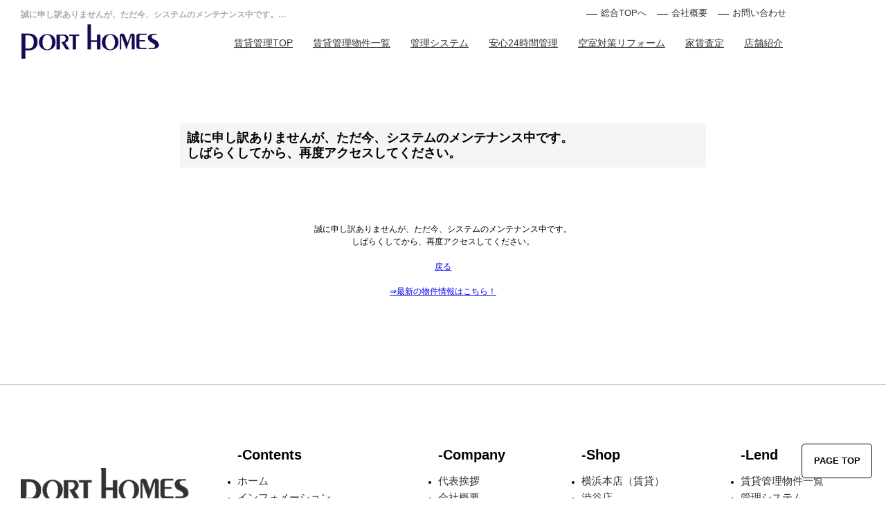

--- FILE ---
content_type: text/html; charset=Shift_JIS
request_url: https://www.porthomes.com/s_r_759/
body_size: 2467
content:
<html>
<head>
<!-- Google Tag Manager -->
<script>(function(w,d,s,l,i){w[l]=w[l]||[];w[l].push({'gtm.start':
new Date().getTime(),event:'gtm.js'});var f=d.getElementsByTagName(s)[0],
j=d.createElement(s),dl=l!='dataLayer'?'&l='+l:'';j.async=true;j.src=
'https://www.googletagmanager.com/gtm.js?id='+i+dl;f.parentNode.insertBefore(j,f);
})(window,document,'script','dataLayer','GTM-55RDFXZ');</script>
<!-- End Google Tag Manager -->
<meta http-equiv="Content-Type" content="text/html; charset=Shift_JIS">
<title>誠に申し訳ありませんが、ただ今、システムのメンテナンス中です。<br>しばらくしてから、再度アクセスしてください。｜横浜、武蔵小杉、川崎、渋谷、大船の賃貸は株式会社ポートホームズ</title>
<meta name="description" content="誠に申し訳ありませんが、ただ今、システムのメンテナンス中です。<br>しばらくしてから、再度アクセスしてください。｜横浜、武蔵小杉、川崎、渋谷、大船の賃貸は株式会社ポートホームズにお任せください！">
<meta name="keywords" content="横浜,武蔵小杉,川崎,渋谷,大船,賃貸,不動産,マンション,株式会社ポートホームズ,エラー">
<link rel="stylesheet" href="/css/base.css" type="text/css">
<link rel="stylesheet" href="/css/common.css" type="text/css">
<!--Fonticon start !!no touch!!-->
<link href="https://use.fontawesome.com/releases/v5.0.13/css/all.css" rel="stylesheet">
<!--Fonticon end !!no touch!!-->
<script src="/analysis/analyze_js.php" type="text/javascript"></script>
<meta name="viewport" content="width=1024">
<meta http-equiv="X-UA-Compatible" content="IE=edge">
<script type="text/javascript" src="/js/smart.js"></script>
<base href="https://www.porthomes.com/">
</head>
<body>
<!-- Google Tag Manager (noscript) -->
<noscript><iframe src="https://www.googletagmanager.com/ns.html?id=GTM-55RDFXZ"
height="0" width="0" style="display:none;visibility:hidden"></iframe></noscript>
<!-- End Google Tag Manager (noscript) -->
<h1>誠に申し訳ありませんが、ただ今、システムのメンテナンス中です。<br>しばらくしてから、再度アクセスしてください。｜横浜、武蔵小杉、川崎、渋谷、大船の賃貸は株式会社ポートホームズ</h1>
<!--header-->
<a name="top"></a>
<header class="smart_off">
 <div class="header_wrap">
  <div class="h_l"><a href="/"><img src="/img/common/h_logo.png" alt="ポートホームズ" /></a></div>
  <div class="h_r">
   <div class="h_r_top">
    <div class="h_r_top_list"><a href="http://www.porthomes.co.jp" target="_blank">総合TOPへ</a></div>
    <div class="h_r_top_list"><a href="/company/">会社概要</a></div>
    <!--div class="h_r_top_list"><a href="http://www.porthomes.co.jp/staff/" target="_blank">スタッフ紹介</a></div-->
  <div class="h_r_top_list"><a href="/form_all/">お問い合わせ</a></div>
   </div>
   <ul>
    <li><a href="/">賃貸管理TOP</a></li>
    <li><a href="/list/1/0/">賃貸管理物件一覧</a></li>
    <li><a href="/owner/">管理システム</a></li>
    <li><a href="/security/">安心24時間管理</a></li>
    <li><a href="/reform_jirei/">空室対策リフォーム</a></li>
    <li><a href="/yachin_satei/">家賃査定</a></li>
    <li><a href="/company/#honsha">店舗紹介</a></li>
   </ul>
  </div>
 </div>
</header>
<!--header end-->
<div class="container">
<table width="1000" border="0" cellspacing="0" cellpadding="0" align="center">
  <tr> 
    <td height="450"><br>
      <table width="770" align="center">
        <tr>
          <td height="36"><h3 class="ko_title">誠に申し訳ありませんが、ただ今、システムのメンテナンス中です。<br>しばらくしてから、再度アクセスしてください。</h3></td>
        </tr>
      </table>
      <table width="720" border="0" cellspacing="0" cellpadding="5" align="center" height="258" class="bgcolor">
        <tr> 
          <td height="200" colspan="2"> 
            <div align="center"> 誠に申し訳ありませんが、ただ今、システムのメンテナンス中です。<br>しばらくしてから、再度アクセスしてください。<br>
              <br>
              <a href="javascript:history.back()">戻る</a><br>
              <br>
              <a href="/index.html">&rArr;最新の物件情報はこちら！</a></div>
            </td>
        </tr>
        <!--tr>
          <td width="50%" align="center"><a href="/inquiry.php"><img src="/img/err_inq1.jpg" onMouseOver="this.src='/img/err_inq2.jpg'" onMouseOut="this.src='/img/err_inq1.jpg'" /></a></td>
          <td width="50%" align="center"><a href="/search.php"><img src="/img/err_search1.jpg" onMouseOver="this.src='/img/err_search2.jpg'" onMouseOut="this.src='/img/err_search1.jpg'" /></a></td>
          </tr-->
      </table>
      </td>
  </tr>
</table>

</div><!--container=end-->

<p id="page-top" style="display: block;"><a href="#top">PAGE TOP</a></p>
<div class="footer_wrap">
 <footer>
  <div class="f_l"><a href="/"><img src="/img/common/f_logo.png" alt="株式会社ポートホームズ" /></a></div>
  <div class="f_r">
  <ul>
   <p>-Contents</p>
   <li><a href="/">ホーム</a></li>
   <!--li><a href="http://www.porthomes.co.jp/staff/" target="_blank">スタッフ紹介</a></li-->
   <li><a href="/info/">インフォメーション</a></li>
   <li><a href="/form_all/">お問合せ</a></li>
	   <li><a href="https://www.porthomes.co.jp/form_taikyo/" target="_blank">解約受付</a></li>
	   <li><a href="https://www.porthomes.co.jp/form_status/" target="_blank">入居時チェックフォーム</a></li>
   <li><a href="https://sumasate.jp/ai/porthomes/" target="_blank">所有物件 賃料AI査定</a></li>
   <li><a href="/privacy/">個人情報の取扱いについて</a></li>
   <li><a href="https://www.porthomes.co.jp/img/kanyu_houshin.pdf" target="_blank">勧誘方針</a></li>
  </ul>
  <ul>
   <p>-Company</p>
   <li><a href="/company/">代表挨拶</a></li>
   <li><a href="/company/">会社概要</a></li>
   <li><a href="/company/#enkaku">沿革</a></li>
  </ul>
  <ul>
   <p>-Shop</p>
   <li><a href="http://www.porthomes.co.jp/yokohama/" target="_blank">横浜本店（賃貸）</a></li>
   <!--li><a href="http://www.porthomes.com/">横浜本店（管理）</a></li-->
   <li><a href="http://www.porthomes.co.jp/shibuya/" target="_blank">渋谷店</a></li>
   <li><a href="http://www.porthomes.co.jp/musashikosugi/" target="_blank">武蔵小杉店</a></li>
   <li><a href="http://www.porthomes.co.jp/kawasaki/" target="_blank">川崎店</a></li>
   <li><a href="http://www.porthomes.co.jp/oofuna/" target="_blank">大船店</a></li>
  </ul>
  <ul>
   <p>-Lend</p>
   <li><a href="/list/1/0/">賃貸管理物件一覧</a></li>
   <li><a href="/owner/">管理システム</a></li>
   <li><a href="/yachin_satei/">家賃査定</a></li>
   <li><a href="/security/">安心24時間管理</a></li>
   <li><a href="/reform/">リフォームをお考えの方へ</a></li>
   <li><a href="/reform_jirei/">空室対策リフォーム</a></li>
  </ul>
  </div>
 </footer>

</div>
	<div class="f_copyright">Copyright (C) PORTHOMES All Rights Reserved.</div>

<script>
$(function(){
    var ua = navigator.userAgent;
    if((ua.indexOf('iPhone') > 0) || ua.indexOf('iPod') > 0 || (ua.indexOf('Android') > 0 && ua.indexOf('Mobile') > 0)){
        $('head').prepend('<meta name="viewport" content="width=device-width,initial-scale=1">');
    } else {
        $('head').prepend('<meta name="viewport" content="width=1228">');
    } 
});
</script>


</body>
</html>


--- FILE ---
content_type: text/css
request_url: https://www.porthomes.com/css/common.css
body_size: 2737
content:
@charset "shift_jis";
@media screen and (min-width: 769px){
/* CSS Document */

/* ----------------------------------------------------
　body この記述は消さないでください！
  背景の色替えなどが必要な時に修正
---------------------------------------------------- */

body {
	color : #000000;
	font-size: 12px;
	font-weight:normal;
	line-height:18px;
	text-align: left;
	background: #FFFFFF;
	margin:10px 0px 0px 0px;
	padding:0;
	font-family: 'メイリオ',Meiryo,'ＭＳ Ｐゴシック','MS PGothic',sans-serif;
}

/* ----------------------------------------------------
　header 固定 この記述は消さないでください！
  PCヘッダー固定用。色変更したいときはnew_headerのバックグラウンドを変更
---------------------------------------------------- */
h1{
color: #AAAAAA;
    position: absolute;
    width: 770px;
    left: 0px;
    right: 450px;
    margin: auto;
    text-align: left;
    padding: 2px 0px;
    font-size: 12px;
    display: -webkit-box;
    -webkit-box-orient: vertical;
    -webkit-line-clamp: 1;
    height: 17px;
    overflow: hidden;
}


.new_header {
	background-color:#042455;
	width:100%;
	height:35px;
	position: fixed;
	top:0;
	z-index:100;
}
.new_header_inner {
	width:1200px;
	margin:0 auto;
	overflow:auto;
}

.new_header_icon {
	float:left;
	margin:8px 0 0 0;
}

.new_header_menu {
	float:right;
	margin-top:6px;
}

.new_header_menu ul {
	margin:0;
	padding:0;
	overflow:hidden;
}
.new_header_menu li {
	width:110px;
	list-style-type: none;
	background-color: #EEEEEE;
	float: left;
	padding: 0;
	margin-right:6px;
}

.new_header_menu li:nth-child(4), .new_header li:nth-child(5){
	background-color:#bc1e1e;
}

.new_header_menu li:nth-child(4) a, .new_header li:nth-child(5) a{
	color:#ffffff;
	text-align:center;
}

.new_header_menu a {
	color: #303030;
	text-decoration: none;
	display:block;
	padding:3px 10px;
	height: 16px;
	line-height:16px;
	font-size:12px;
	letter-spacing:1px;
}

.new_header_menu a img{
	float:left;
	margin:0px 10px 0px 0px;
}

.new_header_icon:hover , .new_header_menu li:hover{
	filter:alpha(opacity=70);
	-moz-opacity: 0.7;
	opacity: 0.7;
}

/*common　headr*/

header{
width: 1220px;
    margin: 0px auto 0px auto;
    overflow: hidden;
    padding-bottom: 20px;
}
.header_wrap{
}
.h_l{
    width: 200px;
    float: left;
    margin-top: 25px;
}
.h_l img{
}
.h_r{
	float:right;
}
.h_r ul{
    overflow: hidden;
    clear: both;
    margin-top: 25px;
    margin-bottom: 0px;
    padding: 0px;
    list-style-type: none;
    float: right;
    width: 912px;
}
.h_r ul li{
    margin-right: 29px;
    float: left;
}
.h_r ul li a:hover{
	text-decoration: underline;
	color:#0071ff;
}
.h_r ul li:last-child{
	margin-right:0px;
}
.h_r ul li a{
	font-size:14px;
	color:#333;
	text-decoration: underline;
}

.h_r_top{
    clear: both;
    overflow: hidden;
    width: 418px;
    margin-top: 0px;
    margin-left: 561px;
}
.h_r_top_list{
    text-indent: 23px;
    background-repeat: no-repeat;
    float: left;
    font-size: 13px;
    margin-left: 13px;
    position: relative;
}
.h_r_top_list:before {
    content: "―";
    position: absolute;
    top: 1px;
    left: -21px;
    font-size: 16px;
}
.h_r_top_list a{
    text-decoration: none;
	color:#333333;
}
.h_r_top_list a:hover{
    text-decoration: underline;
}
.l-roomlist{
	width:780px;
	float:right;
}
.l-sidenavi{
	width:200px;
	float:left;
}
/*common　headr end*/


/*---common footer---*/
.footer_wrap{
	padding:60px 0px;
	border-bottom: solid 1px #CCCCCC;
	border-top: solid 1px #CCCCCC;
	overflow: hidden;
}
footer{
	width:1220px;
	margin:0px auto 0px auto;
	overflow: hidden;
}
.f_l{
	width:243px;
	margin-top:30px;
	float:left;
}
.f_l img{
}
.f_l a img{
	display:block;
	margin-top:30px;
}
.f_r{
	float:right;
}
.f_r ul{
	float:left;
	margin-right:70px;
}
.f_r ul:last-child{
	margin-right:0px;
}
.f_r ul p{
	margin-bottom:20px;
	font-weight:bold;
	font-size:20px;
	text-align:left;
}
.f_r ul li{
	text-align:left;
	margin-bottom:5px;

}
.f_r ul li a{
	font-size:15px;
	margin-bottom:5px;
    text-decoration: none;
	color:#333;
}
.f_r ul li a:hover{
    text-decoration: underline;
}
.f_copyright{
	text-align:center;
	font-size:15px;
	margin-top:10px;
	color:#333;
}
.hakase_link{
	text-align:right;
}
.hakase_link a{
	text-align:right;
	font-size:12px;
	text-decoration: underline;
	
}
/*---common footer---*/
/*---common sideber---*/
.side{
	width:200px;
}
.s_img{
	margin-bottom:15px;
}
.s_img a{
	display:block;
}
.s_img a:hover{
	opacity: 0.7;
}
.s_img a img{
	width:100%;
}
.s_list1{
	margin-bottom:15px;
}
.s_list1 h2{
    text-align: left;
    font-size: 14px;
    font-weight: bold;
    border-bottom: solid 1px #DDDDDD;
    padding-bottom: 9px;
}
.s_list1 ul{
	overflow:hidden;
	margin-top:15px;
}
.s_list1 ul li{
    background-repeat: no-repeat;
}
.s_list1 ul li:nth-child(1){
    background-image: url(/img/common/s_icon07.png);
    background-position-x: 7px;
}
.s_list1 ul li:nth-child(2){
	background-image:url(/img/common/s_icon08.png);
	background-position-x: 10px;
}
.s_list1 ul li:nth-child(3){
	background-image:url(/img/common/s_icon09.png);
	background-position-x: 5px;
}

.s_list1 ul li a{
    padding-bottom: 15px;
    font-size: 12px;
    padding-left: 30px;
    display: block;
}
.s_list1 ul li a:hover{
    text-decoration: underline;
}
.s_list2{
	margin-bottom:15px;
}
.s_list2 h2{
    text-align: left;
    font-size: 14px;
    font-weight: bold;
    border-bottom: solid 1px #DDDDDD;
    padding-bottom: 9px;
}
.s_list2 ul{
	overflow:hidden;
    margin: 15px 0px 0px 0px;
    padding: 0;
    list-style-type: none;
}
.s_list2 ul li{
    background-repeat: no-repeat;
}
.s_list2 ul li:nth-child(1){
    background-image: url(/img/common/s_icon01.png);
    background-position-x: 7px;
    background-position-y: 9px;
}
.s_list2 ul li:nth-child(2){
	background-image:url(/img/common/s_icon02.png);
	background-position-x: 4px;
    background-position-y: 9px;
}
.s_list2 ul li:nth-child(3){
	background-image:url(/img/common/s_icon03.png);
	background-position-x: 5px;
    background-position-y: 9px;
}
.s_list2 ul li:nth-child(4){
	background-image:url(/img/common/s_icon04.png);
	background-position-x: 5px;
    background-position-y: 9px;
}
.s_list2 ul li:nth-child(5){
	background-image:url(/img/common/s_icon05.png);
	background-position-x: 5px;
    background-position-y: 9px;
}
.s_list2 ul li:nth-child(6){
	background-image:url(/img/common/s_icon06.png);
	background-position-x: 5px;
    background-position-y: 9px;
}


.s_list2 ul li a{
    padding-bottom: 10px;
    padding-top: 10px;
    font-size: 12px;
    padding-left: 30px;
    display: block;
    text-decoration: none;
    border-bottom: solid 1px #EDEDED;
	color:#000;
}
.s_list2 ul li a:hover{
    text-decoration: underline;
}
.s_list3{
	margin-bottom:15px;
}
.s_list3 h2{
    text-align: left;
    font-size: 14px;
    font-weight: bold;
    border-bottom: solid 1px #DDDDDD;
    padding-bottom: 9px;
}
.s_list3 ul{
    margin-top: 15px;
}
.s_list3 ul li{
	text-indent:30px;
	margin-bottom:10px;
}
.s_list3 ul li a{
    font-size: 12px;
    position: relative;
}
.s_list3 ul li a:hover{
    text-decoration: underline;
}
.s_list3 ul li a::before{
    content: "";
    left: -18px;
    top: 5px;
    box-sizing: border-box;
    width: 4px;
    height: 4px;
    position: absolute;
    border: 3px solid transparent;
    border-left: 3px solid #92959A;
}
.s_comp{
	margin-bottom:15px;
}
.s_comp h2{
    background-color: #F0F0F0;
    font-size: 13px;
    font-weight: bold;
    text-indent: 10px;
    padding: 5px 0px;
}
.s_comp p{
	margin-top:10px;
	
}
.s_comp ul {
    margin-top: 15px;
}
.s_comp ul li{
	margin-bottom:10px;
}
.s_comp ul li a{
    font-size: 12px;
    padding-left: 20px;
	font-weight:bold;
    position: relative;
}
.s_comp ul li a:hover{
	text-decoration: underline;
}
.s_comp ul li a::before{
    content: "";
    left: 5px;
    top: 4px;
    box-sizing: border-box;
    width: 4px;
    height: 4px;
    position: absolute;
    border: 4px solid transparent;
    border-left: 4px solid #000;
}
/*ページTOP*/
#page-top {
    position: fixed;
    bottom: 20px;
    right: 20px;
    font-size: 77%;
}
#page-top a {
    background: #fff;
    text-decoration: none;
    color: #000;
    border: solid 1px #000;
    width: 100px;
    padding: 15px 0;
    text-align: center;
    display: block;
    border-radius: 5px;
    font-size: 13px;
    font-weight: bold;
}
#page-top a:hover{
    background: #000;
	color:#fff;
}

/*---common sideber---*/
.side{
	width:200px;
}
.s_img{
	margin-bottom:15px;
}
.s_img a{
	display:block;
}
.s_img a:hover{
	opacity: 0.7;
}
.s_img a img{
	width:100%;
}
.s_list1{
	margin-bottom:15px;
}
.s_list1 h2{
    text-align: left;
    font-size: 14px;
    font-weight: bold;
    border-bottom: solid 1px #DDDDDD;
    padding-bottom: 9px;
}
.s_list1 ul{
	overflow:hidden;
	margin-top:15px;
}
.s_list1 ul li{
    background-repeat: no-repeat;
}
.s_list1 ul li:nth-child(1){
    background-image: url(/img/common/s_icon07.png);
    background-position-x: 7px;
}
.s_list1 ul li:nth-child(2){
	background-image:url(/img/common/s_icon08.png);
	background-position-x: 10px;
}
.s_list1 ul li:nth-child(3){
	background-image:url(/img/common/s_icon09.png);
	background-position-x: 5px;
}

.s_list1 ul li a{
    padding-bottom: 15px;
    font-size: 12px;
    padding-left: 30px;
    display: block;
}
.s_list1 ul li a:hover{
    text-decoration: underline;
}
.s_list2{
	margin-bottom:15px;
}
.s_list2 h2{
    text-align: left;
    font-size: 14px;
    font-weight: bold;
    border-bottom: solid 1px #DDDDDD;
    padding-bottom: 9px;
}
.s_list2 ul{
	overflow:hidden;
	margin-top:15px;
}
.s_list2 ul li{
    background-repeat: no-repeat;
}
.s_list2 ul li:nth-child(1){
    background-image: url(/img/common/s_icon01.png);
    background-position-x: 7px;
    background-position-y: 9px;
}
.s_list2 ul li:nth-child(2){
	background-image:url(/img/common/s_icon02.png);
	background-position-x: 4px;
    background-position-y: 9px;
}
.s_list2 ul li:nth-child(3){
	background-image:url(/img/common/s_icon03.png);
	background-position-x: 5px;
    background-position-y: 9px;
}
.s_list2 ul li:nth-child(4){
	background-image:url(/img/common/s_icon10.png);
	background-position-x: 5px;
    background-position-y: 9px;
}
.s_list2 ul li:nth-child(5){
	background-image:url(/img/common/s_icon11.png);
	background-position-x: 5px;
    background-position-y: 9px;
}
.s_list2 ul li:nth-child(6){
	background-image:url(/img/common/s_icon06.png);
	background-position-x: 5px;
    background-position-y: 9px;
}


.s_list2 ul li a{
    padding-bottom: 10px;
    padding-top: 10px;
    font-size: 12px;
    padding-left: 30px;
    display: block;
    border-bottom: solid 1px #EDEDED;
}
.s_list2 ul li a:hover{
    text-decoration: underline;
}
.s_list3{
	margin-bottom:15px;
}
.s_list3 h2{
    text-align: left;
    font-size: 14px;
    font-weight: bold;
    border-bottom: solid 1px #DDDDDD;
    padding-bottom: 9px;
}
.s_list3 ul{
    margin-top: 15px;
}
.s_list3 ul li{
	text-indent:30px;
	margin-bottom:10px;
}
.s_list3 ul li a{
    font-size: 12px;
    position: relative;
}
.s_list3 ul li a:hover{
    text-decoration: underline;
}
.s_list3 ul li a::before{
    content: "";
    left: -18px;
    top: 5px;
    box-sizing: border-box;
    width: 4px;
    height: 4px;
    position: absolute;
    border: 3px solid transparent;
    border-left: 3px solid #92959A;
}
.s_comp{
	margin-bottom:15px;
}
.s_comp h2{
    background-color: #F0F0F0;
    font-size: 13px;
    font-weight: bold;
    text-indent: 10px;
    padding: 5px 0px;
}
.s_comp p{
	margin-top:10px;
	
}
.s_comp ul {
    margin: 15px 0px 0px 0px;
    padding: 0;
    list-style-type: none;
}
.s_comp ul li{
	margin-bottom:10px;
}
.s_comp ul li a{
    font-size: 12px;
    padding-left: 20px;
	font-weight:bold;
    position: relative;
}
.s_comp ul li a:hover{
	text-decoration: underline;
}
.s_comp ul li a::before{
    content: "";
    left: 5px;
    top: 4px;
    box-sizing: border-box;
    width: 4px;
    height: 4px;
    position: absolute;
    border: 4px solid transparent;
    border-left: 4px solid #000;
}
.shosai_side_wrap p {
    margin: 10px auto 5px auto;
    font-size: 13px;
    padding: 0px;
}

/*リストカスタマイズ 201610725 kubota*/

.list1-bg {
	display:block;
	width:1000px;
	height:313px;
	margin:10px auto;
	padding:0;
	background:url(/img/kawasaki-list.jpg) no-repeat center top;
	text-align:left;
	font-family:"ヒラギノ角ゴ Pro W3", "Hiragino Kaku Gothic Pro", "メイリオ", Meiryo, Osaka, "ＭＳ Ｐゴシック", "MS PGothic", sans-serif;
	}
	
.list1-bg h2 {
	display:block;
	width:684px;
	height:136px;
	margin:0px;
	padding:12px 0 0 11px;
}

.list1-bg h2 img {
	display:block;
	width:665px;
	height:127px;
	margin:0;
	padding:0;
}

.list1-bg h3 {
	display:block;
	width:543px;
	height:65px;
	margin:25px 0px 0 30px;
	padding:0;
	font-size:23px;
	color:#fff;
	font-weight:normal !important;
	line-height:26px;
}

.list1-bg h3 span {
	color:#FFFF00 !important;
}

.list1-bg p {
	display:block;
	width:580px;
	height:60px;
	margin:-3px 0px 0 30px;
	padding:0;
	font-size:13px;
	color:#0051A0;
	font-weight:normal !important;
	line-height:20px;
}

.list1-bg p span {
	color:#202020 !important;
}


.list1 {
	display:block;
	width:100%;
	overflow:hidden;
	margin:0;
	padding:0;
}


.kawasaki-owner {
	display:block;
	width:1000px;
	margin:0 auto;
	padding:0;
}

.kawasaki-owner ul {
	display:inline-table;
	width:100%;
	margin:10px 0 5px 0;
	padding:0;
	list-style:none;
}

.kawasaki-owner li {
	display:table-cell;
	margin:0;
	padding:0;
	text-align:center;
}
/*詳細変更*/

.shosai_h2 div ul li{
    float: right;
}
/*物件一覧*/
.search_listbody {
    margin: 15px auto;
    float: none;
}

/* 20190702詳細用　追記kaki */
.sho_chui_txt p{
	font-size:14px;
	color:#F00;
	font-weight:bold;
}




} /* 消さない */